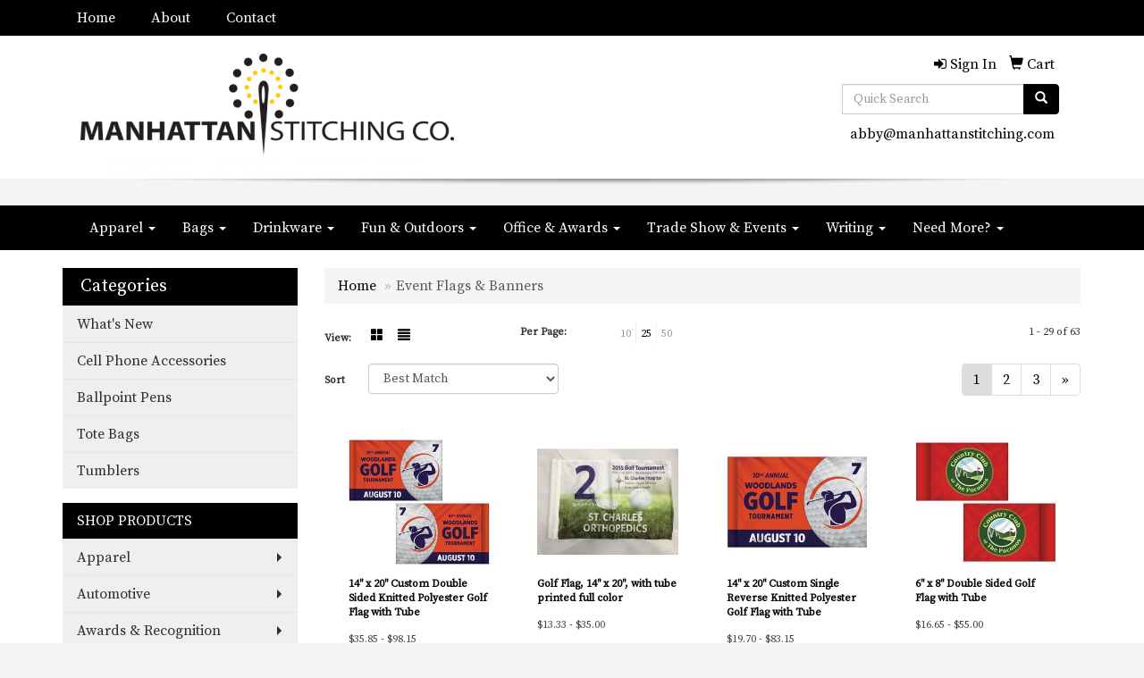

--- FILE ---
content_type: text/html
request_url: https://promo.manhattanstitching.com/ws/ws.dll/StartSrch?UID=38105&WENavID=10256629
body_size: 7816
content:
<!DOCTYPE html>  <!-- WebExpress Embedded iFrame Page : Product Search Results List -->
<html lang="en">
  <head>
    <meta charset="utf-8">
    <meta http-equiv="X-UA-Compatible" content="IE=edge">
    <meta name="viewport" content="width=device-width, initial-scale=1">
    <!-- The above 3 meta tags *must* come first in the head; any other head content must come *after* these tags -->
    
    <!-- Bootstrap core CSS -->
    <link href="/distsite/styles/7/common/css/bootstrap.min.css" rel="stylesheet">
	<!-- Flexslider -->
    <link href="/distsite/styles/7/common/css/flexslider.css" rel="stylesheet">
	<!-- Custom styles for this theme -->
    <link href="/we/we.dll/StyleSheet?UN=38105&Type=WETheme-PS&TS=45349.7266319444" rel="stylesheet">
	<link href="/distsite/styles/7/common/css/font-awesome.min.css" rel="stylesheet">
  
    <!-- HTML5 shim and Respond.js for IE8 support of HTML5 elements and media queries -->
    <!--[if lt IE 9]>
      <script src="https://oss.maxcdn.com/html5shiv/3.7.2/html5shiv.min.js"></script>
      <script src="https://oss.maxcdn.com/respond/1.4.2/respond.min.js"></script>
    <![endif]-->

		<style>
		.show-more {
  display: none;
  cursor: pointer;
}</style>
</head>

<body style="background:#fff;">

	<div class="col-lg-12 col-md-12 col-sm-12 container page" style="padding:0px;margin:0px;">
      <div id="main-content" class="row" style="margin:0px 2px 0px 0px;">

<!-- main content -->



        <div class="category-header">

        	<!-- Category Banner -->
<!--        	<img class="img-responsive" src="http://placehold.it/1150x175/1893d1/ffffff">
-->

            <!-- Breadcrumbs -->
            <ol class="breadcrumb"  >
              <li><a href="https://promo.manhattanstitching.com" target="_top">Home</a></li>
              <li class="active">Event Flags & Banners</li>
            </ol>

            <!-- Category Text -->
<!--
        	<h1>Custom Tote Bags</h1>
            <p>Lorem ipsum dolor sit amet, consectetur adipiscing elit, sed do eiusmod tempor incididunt ut labore et dolore magna aliqua. Ut enim ad minim veniam, quis nostrud exercitation ullamco laboris nisi ut aliquip ex ea commodo consequat.</p>
        </div>
-->
        	<!-- Hide Section Mobile -->
        	<div class="row pr-list-filters hidden-xs">

               <div id="list-controls" class="col-sm-3">

                  <form class="form-horizontal">
                    <div class="form-group">
                      <label class="col-sm-2 col-xs-3 control-label">View:</label>
                      <div class="col-sm-10 col-xs-9">
			
                          <a href="/ws/ws.dll/StartSrch?UID=38105&WENavID=10256629&View=T&ST=26013109485256739012404403" class="btn btn-control grid"><span class="glyphicon glyphicon-th-large"></span></a>
                          <a href="/ws/ws.dll/StartSrch?UID=38105&WENavID=10256629&View=L&ST=26013109485256739012404403" class="btn btn-control"><span class="glyphicon glyphicon-align-justify"></span></a>
			
                      </div>
                    </div><!--/formgroup-->
                  </form>

               </div>

               <div class="col-sm-4 remove-pad">
                	<div class="form-group" >
                      <label class="col-sm-5 control-label">Per Page:</label>
                      <div class="col-sm-7 remove-pad">
                        <ul class="per-page notranslate">
							<li><a href="/ws/ws.dll/StartSrch?UID=38105&WENavID=10256629&ST=26013109485256739012404403&PPP=10" title="Show 10 per page" onMouseOver="window.status='Show 10 per page';return true;" onMouseOut="window.status='';return true;">10</a></li><li class="active"><a href="/ws/ws.dll/StartSrch?UID=38105&WENavID=10256629&ST=26013109485256739012404403&PPP=25" title="Show 25 per page" onMouseOver="window.status='Show 25 per page';return true;" onMouseOut="window.status='';return true;">25</a></li><li><a href="/ws/ws.dll/StartSrch?UID=38105&WENavID=10256629&ST=26013109485256739012404403&PPP=50" title="Show 50 per page" onMouseOver="window.status='Show 50 per page';return true;" onMouseOut="window.status='';return true;">50</a></li>
                        </ul>
                      </div>
               		</div><!--/formgroup-->
               </div> <!-- /.col-sm-4 -->
               <div class="col-sm-5">
					<p class="pr-showing">1 - 29 of  63</p>
               </div>

            </div><!-- /.row-->
        <!-- /End Hidden Mobile -->

            <div class="row pr-list-filters">

              <div class="col-sm-4 hidden-xs">
<script>
function GoToNewURL(entered)
{
	to=entered.options[entered.selectedIndex].value;
	if (to>"") {
		location=to;
		entered.selectedIndex=0;
	}
}
</script>
                <form class="form-horizontal">
                  <div class="form-group">
                      <label class="col-xs-2 col-sm-2 control-label sort">Sort</label>
                      <div class="col-xs-10 col-sm-10">
                         <select class="form-control sort" onchange="GoToNewURL(this);">
							<option value="/ws/ws.dll/StartSrch?UID=38105&WENavID=10256629&Sort=0" selected>Best Match</option><option value="/ws/ws.dll/StartSrch?UID=38105&WENavID=10256629&Sort=3">Most Popular</option><option value="/ws/ws.dll/StartSrch?UID=38105&WENavID=10256629&Sort=1">Price (Low to High)</option><option value="/ws/ws.dll/StartSrch?UID=38105&WENavID=10256629&Sort=2">Price (High to Low)</option>
                        </select>
                      </div>
                    </div><!--/formgroup-->
                  </form>
                </div><!--/col4-->

                <div class="col-sm-8 col-xs-12">
                      <div class="text-center">
                        <ul class="pagination">
						  <!--
                          <li>
                            <a href="#" aria-label="Previous">
                              <span aria-hidden="true">&laquo;</span>
                            </a>
                          </li>
						  -->
							<li class="active"><a href="/ws/ws.dll/StartSrch?UID=38105&WENavID=10256629&ST=26013109485256739012404403&Start=0" title="Page 1" onMouseOver="window.status='Page 1';return true;" onMouseOut="window.status='';return true;"><span class="notranslate">1<span></a></li><li><a href="/ws/ws.dll/StartSrch?UID=38105&WENavID=10256629&ST=26013109485256739012404403&Start=28" title="Page 2" onMouseOver="window.status='Page 2';return true;" onMouseOut="window.status='';return true;"><span class="notranslate">2<span></a></li><li><a href="/ws/ws.dll/StartSrch?UID=38105&WENavID=10256629&ST=26013109485256739012404403&Start=56" title="Page 3" onMouseOver="window.status='Page 3';return true;" onMouseOut="window.status='';return true;"><span class="notranslate">3<span></a></li>
						  
                          <li>
                            <a href="/ws/ws.dll/StartSrch?UID=38105&WENavID=10256629&Start=28&ST=26013109485256739012404403" aria-label="Next">
                              <span aria-hidden="true">&raquo;</span>
                            </a>
                          </li>
						  
                        </ul>
                      </div>

					<div class="clear"></div>

                </div> <!--/col-12-->

            </div><!--/row-->

        	<div class="clear"></div>

            <div class="row visible-xs-block">
                	<div class="col-xs-12">

                      <p class="pr-showing">1 - 29 of  63</p>

                      <div class="btn-group pull-right" role="group">

						  
                          <a href="/ws/ws.dll/StartSrch?UID=38105&WENavID=10256629&View=T&ST=26013109485256739012404403" class="btn btn-control grid"><span class="glyphicon glyphicon-th-large"></span></a>
                          <a href="/ws/ws.dll/StartSrch?UID=38105&WENavID=10256629&View=L&ST=26013109485256739012404403" class="btn btn-control"><span class="glyphicon glyphicon-align-justify"></span></a>
						  

                          <div class="btn-group" role="group">
                            <button type="button" class="btn btn-white dropdown-toggle" data-toggle="dropdown" aria-haspopup="true" aria-expanded="false">
                              Sort <span class="caret"></span>
                            </button>
                            <ul class="dropdown-menu dropdown-menu-right">
								<li class="active"><a href="/ws/ws.dll/StartSrch?UID=38105&WENavID=10256629&Sort=0">Best Match</a></li><li><a href="/ws/ws.dll/StartSrch?UID=38105&WENavID=10256629&Sort=3">Most Popular</a></li><li><a href="/ws/ws.dll/StartSrch?UID=38105&WENavID=10256629&Sort=1">Price (Low to High)</a></li><li><a href="/ws/ws.dll/StartSrch?UID=38105&WENavID=10256629&Sort=2">Price (High to Low)</a></li>
                            </ul>
                          </div>

                      </div>
                    </div><!--/.col12 -->
            </div><!-- row -->

<!-- Product Results List -->
<ul class="thumbnail-list"><a name="0" href="#" alt="Item 0"></a>
<li>
 <a href="https://promo.manhattanstitching.com/p/IIQDG-GQVRE/14-x-20-custom-double-sided-knitted-polyester-golf-flag-with-tube" target="_parent" alt="14&quot; x 20&quot; Custom Double Sided Knitted Polyester Golf Flag with Tube">
 <div class="pr-list-grid">
		<img class="img-responsive" src="/ws/ws.dll/QPic?SN=69908&P=383037714&I=0&PX=300" alt="14&quot; x 20&quot; Custom Double Sided Knitted Polyester Golf Flag with Tube">
		<p class="pr-name">14&quot; x 20&quot; Custom Double Sided Knitted Polyester Golf Flag with Tube</p>
		<p class="pr-price"  ><span class="notranslate">$35.85</span> - <span class="notranslate">$98.15</span></p>
		<p class="pr-number"  ><span class="notranslate">Item #IIQDG-GQVRE</span></p>
 </div>
 </a>
</li>
<a name="1" href="#" alt="Item 1"></a>
<li>
 <a href="https://promo.manhattanstitching.com/p/MMNBI-KSKVC/golf-flag-14-x-20-with-tube-printed-full-color" target="_parent" alt="Golf Flag, 14&quot; x 20&quot;, with tube printed full color">
 <div class="pr-list-grid">
		<img class="img-responsive" src="/ws/ws.dll/QPic?SN=64008&P=764893436&I=0&PX=300" alt="Golf Flag, 14&quot; x 20&quot;, with tube printed full color">
		<p class="pr-name">Golf Flag, 14&quot; x 20&quot;, with tube printed full color</p>
		<p class="pr-price"  ><span class="notranslate">$13.33</span> - <span class="notranslate">$35.00</span></p>
		<p class="pr-number"  ><span class="notranslate">Item #MMNBI-KSKVC</span></p>
 </div>
 </a>
</li>
<a name="2" href="#" alt="Item 2"></a>
<li>
 <a href="https://promo.manhattanstitching.com/p/QIQDD-GQVRB/14-x-20-custom-single-reverse-knitted-polyester-golf-flag-with-tube" target="_parent" alt="14&quot; x 20&quot; Custom Single Reverse Knitted Polyester Golf Flag with Tube">
 <div class="pr-list-grid">
		<img class="img-responsive" src="/ws/ws.dll/QPic?SN=69908&P=183037711&I=0&PX=300" alt="14&quot; x 20&quot; Custom Single Reverse Knitted Polyester Golf Flag with Tube">
		<p class="pr-name">14&quot; x 20&quot; Custom Single Reverse Knitted Polyester Golf Flag with Tube</p>
		<p class="pr-price"  ><span class="notranslate">$19.70</span> - <span class="notranslate">$83.15</span></p>
		<p class="pr-number"  ><span class="notranslate">Item #QIQDD-GQVRB</span></p>
 </div>
 </a>
</li>
<a name="3" href="#" alt="Item 3"></a>
<li>
 <a href="https://promo.manhattanstitching.com/p/KLRAD-REXPH/6-x-8-double-sided-golf-flag-with-tube" target="_parent" alt="6&quot; x 8&quot; Double Sided Golf Flag with Tube">
 <div class="pr-list-grid">
		<img class="img-responsive" src="/ws/ws.dll/QPic?SN=69908&P=927854841&I=0&PX=300" alt="6&quot; x 8&quot; Double Sided Golf Flag with Tube">
		<p class="pr-name">6&quot; x 8&quot; Double Sided Golf Flag with Tube</p>
		<p class="pr-price"  ><span class="notranslate">$16.65</span> - <span class="notranslate">$55.00</span></p>
		<p class="pr-number"  ><span class="notranslate">Item #KLRAD-REXPH</span></p>
 </div>
 </a>
</li>
<a name="4" href="#" alt="Item 4"></a>
<li>
 <a href="https://promo.manhattanstitching.com/p/CIQEK-GQVQY/14-x-20-custom-double-sided-knitted-polyester-golf-flag-with-heading--grommets" target="_parent" alt="14&quot; x 20&quot; Custom Double Sided Knitted Polyester Golf Flag with Heading &amp; Grommets">
 <div class="pr-list-grid">
		<img class="img-responsive" src="/ws/ws.dll/QPic?SN=69908&P=953037708&I=0&PX=300" alt="14&quot; x 20&quot; Custom Double Sided Knitted Polyester Golf Flag with Heading &amp; Grommets">
		<p class="pr-name">14&quot; x 20&quot; Custom Double Sided Knitted Polyester Golf Flag with Heading &amp; Grommets</p>
		<p class="pr-price"  ><span class="notranslate">$27.50</span> - <span class="notranslate">$86.90</span></p>
		<p class="pr-number"  ><span class="notranslate">Item #CIQEK-GQVQY</span></p>
 </div>
 </a>
</li>
<a name="5" href="#" alt="Item 5"></a>
<li>
 <a href="https://promo.manhattanstitching.com/p/OKQAI-QSLMO/3-x-5-single-sided-embroidered-flag-with-pole-sleeve" target="_parent" alt="3' x 5' Single Sided Embroidered Flag with Pole Sleeve">
 <div class="pr-list-grid">
		<img class="img-responsive" src="/ws/ws.dll/QPic?SN=69908&P=797635746&I=0&PX=300" alt="3' x 5' Single Sided Embroidered Flag with Pole Sleeve">
		<p class="pr-name">3' x 5' Single Sided Embroidered Flag with Pole Sleeve</p>
		<p class="pr-price"  ><span class="notranslate">$978.25</span> - <span class="notranslate">$1,080.25</span></p>
		<p class="pr-number"  ><span class="notranslate">Item #OKQAI-QSLMO</span></p>
 </div>
 </a>
</li>
<a name="6" href="#" alt="Item 6"></a>
<li>
 <a href="https://promo.manhattanstitching.com/p/HLJZL-IJACP/double-sided-knitted-polyester-rectangle-boat-flag-12x18" target="_parent" alt="Double Sided Knitted Polyester Rectangle Boat Flag (12&quot;x18&quot;)">
 <div class="pr-list-grid">
		<img class="img-responsive" src="/ws/ws.dll/QPic?SN=69908&P=753814059&I=0&PX=300" alt="Double Sided Knitted Polyester Rectangle Boat Flag (12&quot;x18&quot;)">
		<p class="pr-name">Double Sided Knitted Polyester Rectangle Boat Flag (12&quot;x18&quot;)</p>
		<p class="pr-price"  ><span class="notranslate">$20.60</span> - <span class="notranslate">$78.60</span></p>
		<p class="pr-number"  ><span class="notranslate">Item #HLJZL-IJACP</span></p>
 </div>
 </a>
</li>
<a name="7" href="#" alt="Item 7"></a>
<li>
 <a href="https://promo.manhattanstitching.com/p/UKQAJ-QSLMP/3-x-5-double-sided-embroidered-flag-with-pole-sleeve" target="_parent" alt="3' x 5' Double Sided Embroidered Flag with Pole Sleeve">
 <div class="pr-list-grid">
		<img class="img-responsive" src="/ws/ws.dll/QPic?SN=69908&P=197635747&I=0&PX=300" alt="3' x 5' Double Sided Embroidered Flag with Pole Sleeve">
		<p class="pr-name">3' x 5' Double Sided Embroidered Flag with Pole Sleeve</p>
		<p class="pr-price"  ><span class="notranslate">$1,200.25</span> - <span class="notranslate">$1,265.25</span></p>
		<p class="pr-number"  ><span class="notranslate">Item #UKQAJ-QSLMP</span></p>
 </div>
 </a>
</li>
<a name="8" href="#" alt="Item 8"></a>
<li>
 <a href="https://promo.manhattanstitching.com/p/EJJVH-QSLZZ/3-x-5-single-sided-embroidered-banner-with-pole-sleeve" target="_parent" alt="3' x 5' Single Sided Embroidered Banner with Pole Sleeve">
 <div class="pr-list-grid">
		<img class="img-responsive" src="/ws/ws.dll/QPic?SN=69908&P=577636095&I=0&PX=300" alt="3' x 5' Single Sided Embroidered Banner with Pole Sleeve">
		<p class="pr-name">3' x 5' Single Sided Embroidered Banner with Pole Sleeve</p>
		<p class="pr-price"  ><span class="notranslate">$978.25</span> - <span class="notranslate">$1,080.25</span></p>
		<p class="pr-number"  ><span class="notranslate">Item #EJJVH-QSLZZ</span></p>
 </div>
 </a>
</li>
<a name="9" href="#" alt="Item 9"></a>
<li>
 <a href="https://promo.manhattanstitching.com/p/FIOVG-IRTFU/12-x-18-double-sided-digitally-printed-knitted-polyester-flags" target="_parent" alt="12&quot; x 18&quot; Double Sided Digitally Printed Knitted Polyester Flags">
 <div class="pr-list-grid">
		<img class="img-responsive" src="/ws/ws.dll/QPic?SN=69908&P=793967594&I=0&PX=300" alt="12&quot; x 18&quot; Double Sided Digitally Printed Knitted Polyester Flags">
		<p class="pr-name">12&quot; x 18&quot; Double Sided Digitally Printed Knitted Polyester Flags</p>
		<p class="pr-price"  ><span class="notranslate">$20.60</span> - <span class="notranslate">$78.60</span></p>
		<p class="pr-number"  ><span class="notranslate">Item #FIOVG-IRTFU</span></p>
 </div>
 </a>
</li>
<a name="10" href="#" alt="Item 10"></a>
<li>
 <a href="https://promo.manhattanstitching.com/p/VOPCH-JNPIF/2-x-3-single-reverse-knitted-polyester-vertical-banners" target="_parent" alt="2' x 3' Single Reverse Knitted Polyester Vertical Banners">
 <div class="pr-list-grid">
		<img class="img-responsive" src="/ws/ws.dll/QPic?SN=69908&P=524351625&I=0&PX=300" alt="2' x 3' Single Reverse Knitted Polyester Vertical Banners">
		<p class="pr-name">2' x 3' Single Reverse Knitted Polyester Vertical Banners</p>
		<p class="pr-price"  ><span class="notranslate">$23.60</span> - <span class="notranslate">$99.85</span></p>
		<p class="pr-number"  ><span class="notranslate">Item #VOPCH-JNPIF</span></p>
 </div>
 </a>
</li>
<a name="11" href="#" alt="Item 11"></a>
<li>
 <a href="https://promo.manhattanstitching.com/p/YIQEF-GQVQT/14-x-20-custom-single-reverse-knitted-polyester-golf-flag-with-heading--grommets" target="_parent" alt="14&quot; x 20&quot; Custom Single Reverse Knitted Polyester Golf Flag with Heading &amp; Grommets">
 <div class="pr-list-grid">
		<img class="img-responsive" src="/ws/ws.dll/QPic?SN=69908&P=953037703&I=0&PX=300" alt="14&quot; x 20&quot; Custom Single Reverse Knitted Polyester Golf Flag with Heading &amp; Grommets">
		<p class="pr-name">14&quot; x 20&quot; Custom Single Reverse Knitted Polyester Golf Flag with Heading &amp; Grommets</p>
		<p class="pr-price"  ><span class="notranslate">$12.45</span> - <span class="notranslate">$80.85</span></p>
		<p class="pr-number"  ><span class="notranslate">Item #YIQEF-GQVQT</span></p>
 </div>
 </a>
</li>
<a name="12" href="#" alt="Item 12"></a>
<li>
 <a href="https://promo.manhattanstitching.com/p/DLRBL-REXPF/6-x-8-single-reverse-golf-flag-with-tube" target="_parent" alt="6&quot; x 8&quot; Single Reverse Golf Flag with Tube">
 <div class="pr-list-grid">
		<img class="img-responsive" src="/ws/ws.dll/QPic?SN=69908&P=197854839&I=0&PX=300" alt="6&quot; x 8&quot; Single Reverse Golf Flag with Tube">
		<p class="pr-name">6&quot; x 8&quot; Single Reverse Golf Flag with Tube</p>
		<p class="pr-price"  ><span class="notranslate">$11.65</span> - <span class="notranslate">$42.50</span></p>
		<p class="pr-number"  ><span class="notranslate">Item #DLRBL-REXPF</span></p>
 </div>
 </a>
</li>
<a name="13" href="#" alt="Item 13"></a>
<li>
 <a href="https://promo.manhattanstitching.com/p/XOKDE-LBKBO/14-x-20-solid-white-nylon-golf-flags-with-heading-and-grommets" target="_parent" alt="14&quot; X 20&quot; Solid White Nylon Golf Flags with Heading and Grommets">
 <div class="pr-list-grid">
		<img class="img-responsive" src="/ws/ws.dll/QPic?SN=69908&P=705051112&I=0&PX=300" alt="14&quot; X 20&quot; Solid White Nylon Golf Flags with Heading and Grommets">
		<p class="pr-name">14&quot; X 20&quot; Solid White Nylon Golf Flags with Heading and Grommets</p>
		<p class="pr-price"  ><span class="notranslate">$11.20</span> - <span class="notranslate">$14.68</span></p>
		<p class="pr-number"  ><span class="notranslate">Item #XOKDE-LBKBO</span></p>
 </div>
 </a>
</li>
<a name="14" href="#" alt="Item 14"></a>
<li>
 <a href="https://promo.manhattanstitching.com/p/BJSVE-OENJC/16-x-24-standard-digitally-printed-single-reverse-knit-poly-flag" target="_parent" alt="16&quot; x 24&quot; Standard Digitally Printed Single Reverse Knit Poly Flag">
 <div class="pr-list-grid">
		<img class="img-responsive" src="/ws/ws.dll/QPic?SN=69908&P=116476992&I=0&PX=300" alt="16&quot; x 24&quot; Standard Digitally Printed Single Reverse Knit Poly Flag">
		<p class="pr-name">16&quot; x 24&quot; Standard Digitally Printed Single Reverse Knit Poly Flag</p>
		<p class="pr-price"  ><span class="notranslate">$5.40</span> - <span class="notranslate">$14.00</span></p>
		<p class="pr-number"  ><span class="notranslate">Item #BJSVE-OENJC</span></p>
 </div>
 </a>
</li>
<a name="15" href="#" alt="Item 15"></a>
<li>
 <a href="https://promo.manhattanstitching.com/p/QMNCF-KSKUP/golf-flag-14-x-20-with-3-grommets" target="_parent" alt="Golf Flag, 14&quot; x 20&quot;, with 3 grommets">
 <div class="pr-list-grid">
		<img class="img-responsive" src="/ws/ws.dll/QPic?SN=64008&P=534893423&I=0&PX=300" alt="Golf Flag, 14&quot; x 20&quot;, with 3 grommets">
		<p class="pr-name">Golf Flag, 14&quot; x 20&quot;, with 3 grommets</p>
		<p class="pr-price"  ><span class="notranslate">$11.16</span> - <span class="notranslate">$33.33</span></p>
		<p class="pr-number"  ><span class="notranslate">Item #QMNCF-KSKUP</span></p>
 </div>
 </a>
</li>
<a name="16" href="#" alt="Item 16"></a>
<li>
 <a href="https://promo.manhattanstitching.com/p/AMMBK-JVCEC/14-x-20-solid-white-nylon-golf-flags-with-golf-tube" target="_parent" alt="14&quot; X 20&quot; Solid White Nylon Golf Flags with Golf Tube">
 <div class="pr-list-grid">
		<img class="img-responsive" src="/ws/ws.dll/QPic?SN=69908&P=744483338&I=0&PX=300" alt="14&quot; X 20&quot; Solid White Nylon Golf Flags with Golf Tube">
		<p class="pr-name">14&quot; X 20&quot; Solid White Nylon Golf Flags with Golf Tube</p>
		<p class="pr-price"  ><span class="notranslate">$20.44</span> - <span class="notranslate">$28.00</span></p>
		<p class="pr-number"  ><span class="notranslate">Item #AMMBK-JVCEC</span></p>
 </div>
 </a>
</li>
<a name="17" href="#" alt="Item 17"></a>
<li>
 <a href="https://promo.manhattanstitching.com/p/YLJEI-IJAAO/12-x-18-digitally-printed-single-reverse-knitted-polyester-flags" target="_parent" alt="12&quot; x 18&quot; Digitally Printed Single Reverse Knitted Polyester Flags">
 <div class="pr-list-grid">
		<img class="img-responsive" src="/ws/ws.dll/QPic?SN=69908&P=503814006&I=0&PX=300" alt="12&quot; x 18&quot; Digitally Printed Single Reverse Knitted Polyester Flags">
		<p class="pr-name">12&quot; x 18&quot; Digitally Printed Single Reverse Knitted Polyester Flags</p>
		<p class="pr-price"  ><span class="notranslate">$13.10</span> - <span class="notranslate">$62.35</span></p>
		<p class="pr-number"  ><span class="notranslate">Item #YLJEI-IJAAO</span></p>
 </div>
 </a>
</li>
<a name="18" href="#" alt="Item 18"></a>
<li>
 <a href="https://promo.manhattanstitching.com/p/CHKDC-MYSPQ/24-hour-14-x-20-custom-single-reverse-knitted-polyester-golf-flag-with-heading--grommets" target="_parent" alt="24 - Hour 14&quot; x 20&quot; Custom Single Reverse Knitted Polyester Golf Flag with Heading &amp; Grommets">
 <div class="pr-list-grid">
		<img class="img-responsive" src="/ws/ws.dll/QPic?SN=69908&P=385918110&I=0&PX=300" alt="24 - Hour 14&quot; x 20&quot; Custom Single Reverse Knitted Polyester Golf Flag with Heading &amp; Grommets">
		<p class="pr-name">24 - Hour 14&quot; x 20&quot; Custom Single Reverse Knitted Polyester Golf Flag with Heading &amp; Grommets</p>
		<p class="pr-price"  ><span class="notranslate">$30.50</span> - <span class="notranslate">$206.00</span></p>
		<p class="pr-number"  ><span class="notranslate">Item #CHKDC-MYSPQ</span></p>
 </div>
 </a>
</li>
<a name="19" href="#" alt="Item 19"></a>
<li>
 <a href="https://promo.manhattanstitching.com/p/ZPPVC-TGDZM/14-x-20-custom-single-reverse-knitted-polyester-golf-flag-with-heading--grommets-hq" target="_parent" alt="14&quot; x 20&quot; Custom Single Reverse Knitted Polyester Golf Flag with Heading &amp; Grommets - HQ">
 <div class="pr-list-grid">
		<img class="img-responsive" src="/ws/ws.dll/QPic?SN=69908&P=728790690&I=0&PX=300" alt="14&quot; x 20&quot; Custom Single Reverse Knitted Polyester Golf Flag with Heading &amp; Grommets - HQ">
		<p class="pr-name">14&quot; x 20&quot; Custom Single Reverse Knitted Polyester Golf Flag with Heading &amp; Grommets - HQ</p>
		<p class="pr-price"  ><span class="notranslate">$6.75</span> - <span class="notranslate">$8.45</span></p>
		<p class="pr-number"  ><span class="notranslate">Item #ZPPVC-TGDZM</span></p>
 </div>
 </a>
</li>
<a name="20" href="#" alt="Item 20"></a>
<li>
 <a href="https://promo.manhattanstitching.com/p/YHKDK-MYSPY/24-hour-14-x-20-single-reverse-golf-flag-with-tube" target="_parent" alt="24 - Hour 14&quot; x 20&quot; Single Reverse Golf Flag with Tube">
 <div class="pr-list-grid">
		<img class="img-responsive" src="/ws/ws.dll/QPic?SN=69908&P=585918118&I=0&PX=300" alt="24 - Hour 14&quot; x 20&quot; Single Reverse Golf Flag with Tube">
		<p class="pr-name">24 - Hour 14&quot; x 20&quot; Single Reverse Golf Flag with Tube</p>
		<p class="pr-price"  ><span class="notranslate">$38.00</span> - <span class="notranslate">$209.00</span></p>
		<p class="pr-number"  ><span class="notranslate">Item #YHKDK-MYSPY</span></p>
 </div>
 </a>
</li>
<a name="21" href="#" alt="Item 21"></a>
<li>
 <a href="https://promo.manhattanstitching.com/p/MHKDI-MYSPW/48-hour-14-x-20-single-reverse-golf-flag-with-tube" target="_parent" alt="48 - Hour 14&quot; x 20&quot; Single Reverse Golf Flag with Tube">
 <div class="pr-list-grid">
		<img class="img-responsive" src="/ws/ws.dll/QPic?SN=69908&P=785918116&I=0&PX=300" alt="48 - Hour 14&quot; x 20&quot; Single Reverse Golf Flag with Tube">
		<p class="pr-name">48 - Hour 14&quot; x 20&quot; Single Reverse Golf Flag with Tube</p>
		<p class="pr-price"  ><span class="notranslate">$34.35</span> - <span class="notranslate">$166.50</span></p>
		<p class="pr-number"  ><span class="notranslate">Item #MHKDI-MYSPW</span></p>
 </div>
 </a>
</li>
<a name="22" href="#" alt="Item 22"></a>
<li>
 <a href="https://promo.manhattanstitching.com/p/GILYK-JWLOM/12-x-18-digitally-printed-single-reverse-nylon-flag" target="_parent" alt="12&quot; X 18&quot; Digitally Printed Single Reverse Nylon Flag">
 <div class="pr-list-grid">
		<img class="img-responsive" src="/ws/ws.dll/QPic?SN=69908&P=184507268&I=0&PX=300" alt="12&quot; X 18&quot; Digitally Printed Single Reverse Nylon Flag">
		<p class="pr-name">12&quot; X 18&quot; Digitally Printed Single Reverse Nylon Flag</p>
		<p class="pr-price"  ><span class="notranslate">$18.00</span> - <span class="notranslate">$65.00</span></p>
		<p class="pr-number"  ><span class="notranslate">Item #GILYK-JWLOM</span></p>
 </div>
 </a>
</li>
<a name="23" href="#" alt="Item 23"></a>
<li>
 <a href="https://promo.manhattanstitching.com/p/AIMCF-GQVCD/12-x-18-digitally-printed-single-reverse-nylon-flag" target="_parent" alt="12' X 18' Digitally Printed Single Reverse Nylon Flag">
 <div class="pr-list-grid">
		<img class="img-responsive" src="/ws/ws.dll/QPic?SN=69908&P=313037323&I=0&PX=300" alt="12' X 18' Digitally Printed Single Reverse Nylon Flag">
		<p class="pr-name">12' X 18' Digitally Printed Single Reverse Nylon Flag</p>
		<p class="pr-price"  ><span class="notranslate">$525.00</span> - <span class="notranslate">$800.00</span></p>
		<p class="pr-number"  ><span class="notranslate">Item #AIMCF-GQVCD</span></p>
 </div>
 </a>
</li>
<a name="24" href="#" alt="Item 24"></a>
<li>
 <a href="https://promo.manhattanstitching.com/p/NILXC-JWLOO/16-x-24-digitally-printed-single-reverse-nylon-flag" target="_parent" alt="16&quot; X 24&quot; Digitally Printed Single Reverse Nylon Flag">
 <div class="pr-list-grid">
		<img class="img-responsive" src="/ws/ws.dll/QPic?SN=69908&P=914507270&I=0&PX=300" alt="16&quot; X 24&quot; Digitally Printed Single Reverse Nylon Flag">
		<p class="pr-name">16&quot; X 24&quot; Digitally Printed Single Reverse Nylon Flag</p>
		<p class="pr-price"  ><span class="notranslate">$28.45</span> - <span class="notranslate">$81.75</span></p>
		<p class="pr-number"  ><span class="notranslate">Item #NILXC-JWLOO</span></p>
 </div>
 </a>
</li>
<a name="25" href="#" alt="Item 25"></a>
<li>
 <a href="https://promo.manhattanstitching.com/p/PJSVC-OENJA/12-x-18-standard-digitally-printed-double-sided-knit-poly-flag" target="_parent" alt="12&quot; x 18&quot; Standard Digitally Printed Double Sided Knit Poly Flag">
 <div class="pr-list-grid">
		<img class="img-responsive" src="/ws/ws.dll/QPic?SN=69908&P=316476990&I=0&PX=300" alt="12&quot; x 18&quot; Standard Digitally Printed Double Sided Knit Poly Flag">
		<p class="pr-name">12&quot; x 18&quot; Standard Digitally Printed Double Sided Knit Poly Flag</p>
		<p class="pr-price"  ><span class="notranslate">$7.10</span> - <span class="notranslate">$19.20</span></p>
		<p class="pr-number"  ><span class="notranslate">Item #PJSVC-OENJA</span></p>
 </div>
 </a>
</li>
<a name="26" href="#" alt="Item 26"></a>
<li>
 <a href="https://promo.manhattanstitching.com/p/VJRDL-OENCL/12-x-18-standard-digitally-printed-single-reverse-knit-poly-flag" target="_parent" alt="12&quot; x 18&quot; Standard Digitally Printed Single Reverse Knit Poly Flag">
 <div class="pr-list-grid">
		<img class="img-responsive" src="/ws/ws.dll/QPic?SN=69908&P=576476819&I=0&PX=300" alt="12&quot; x 18&quot; Standard Digitally Printed Single Reverse Knit Poly Flag">
		<p class="pr-name">12&quot; x 18&quot; Standard Digitally Printed Single Reverse Knit Poly Flag</p>
		<p class="pr-price"  ><span class="notranslate">$3.70</span> - <span class="notranslate">$11.85</span></p>
		<p class="pr-number"  ><span class="notranslate">Item #VJRDL-OENCL</span></p>
 </div>
 </a>
</li>
<a name="27" href="#" alt="Item 27"></a>
<li>
 <a href="https://promo.manhattanstitching.com/p/JIOVL-IRTFZ/16-x-24-double-sided-digitally-printed-knitted-polyester-flags" target="_parent" alt="16&quot; x 24&quot; Double Sided Digitally Printed Knitted Polyester Flags">
 <div class="pr-list-grid">
		<img class="img-responsive" src="/ws/ws.dll/QPic?SN=69908&P=793967599&I=0&PX=300" alt="16&quot; x 24&quot; Double Sided Digitally Printed Knitted Polyester Flags">
		<p class="pr-name">16&quot; x 24&quot; Double Sided Digitally Printed Knitted Polyester Flags</p>
		<p class="pr-price"  ><span class="notranslate">$24.35</span> - <span class="notranslate">$83.60</span></p>
		<p class="pr-number"  ><span class="notranslate">Item #JIOVL-IRTFZ</span></p>
 </div>
 </a>
</li>
</ul>

<!-- Footer pagination -->
<div class="row">
<div class="col-sm-12 col-xs-12">
             <div class="text-center">
                <ul class="pagination">
						  <!--
                          <li>
                            <a href="#" aria-label="Previous">
                              <span aria-hidden="true">&laquo;</span>
                            </a>
                          </li>
						  -->
							<li class="active"><a href="/ws/ws.dll/StartSrch?UID=38105&WENavID=10256629&ST=26013109485256739012404403&Start=0" title="Page 1" onMouseOver="window.status='Page 1';return true;" onMouseOut="window.status='';return true;"><span class="notranslate">1<span></a></li><li><a href="/ws/ws.dll/StartSrch?UID=38105&WENavID=10256629&ST=26013109485256739012404403&Start=28" title="Page 2" onMouseOver="window.status='Page 2';return true;" onMouseOut="window.status='';return true;"><span class="notranslate">2<span></a></li><li><a href="/ws/ws.dll/StartSrch?UID=38105&WENavID=10256629&ST=26013109485256739012404403&Start=56" title="Page 3" onMouseOver="window.status='Page 3';return true;" onMouseOut="window.status='';return true;"><span class="notranslate">3<span></a></li>
						  
                          <li>
                            <a href="/ws/ws.dll/StartSrch?UID=38105&WENavID=10256629&Start=28&ST=26013109485256739012404403" aria-label="Next">
                              <span aria-hidden="true">&raquo;</span>
                            </a>
                          </li>
						  
                </ul>
              </div>
</div>
</div>

<!-- Custom footer -->


<!-- end main content -->

      </div> <!-- /.row -->
    </div> <!-- /container -->

	<!-- Bootstrap core JavaScript
    ================================================== -->
    <!-- Placed at the end of the document so the pages load faster -->
    <script src="/distsite/styles/7/common/js/jquery.min.js"></script>
    <script src="/distsite/styles/7/common/js/bootstrap.min.js"></script>
    <!-- IE10 viewport hack for Surface/desktop Windows 8 bug -->
    <script src="/distsite/styles/7/common/js/ie10-viewport-bug-workaround.js"></script>

	<!-- iFrame Resizer -->
	<script src="/js/iframeResizer.contentWindow.min.js" type="text/javascript"></script>
	<script type="text/javascript" src="/js/IFrameUtils.js?20150930"></script> <!-- For custom iframe integration functions (not resizing) -->
	<script>ScrollParentToTop();</script>
	<script>
		$(function () {
  			$('[data-toggle="tooltip"]').tooltip()
		})

    function PostAdStatToService(AdID, Type)
{
  var URL = '/we/we.dll/AdStat?AdID='+ AdID + '&Type=' +Type;

  // Try using sendBeacon.  Some browsers may block this.
  if (navigator && navigator.sendBeacon) {
      navigator.sendBeacon(URL);
  }
}

	</script>


	<!-- Custom - This page only -->

	<!-- Tile cell height equalizer -->
<!--
	<script src="/distsite/styles/7/common/js/jquery.matchHeight-min.js"></script>
	<script>
		$(function() {
    		$('.pr-list-grid').matchHeight();
		});
	</script>
-->
	<!-- End custom -->



</body>
</html>
